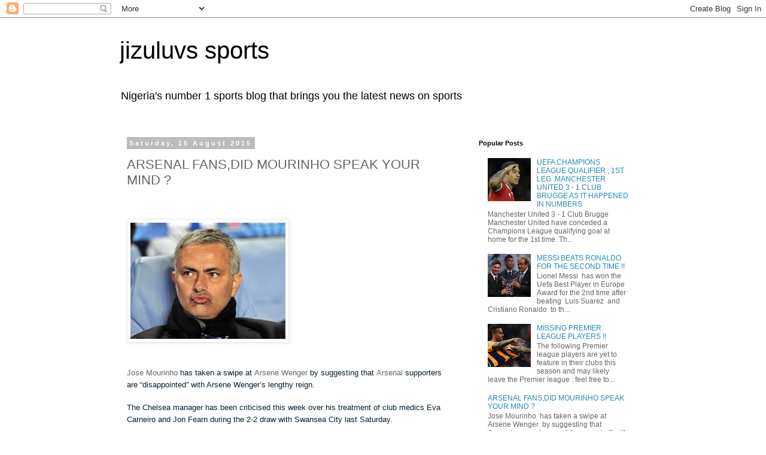

--- FILE ---
content_type: text/html; charset=UTF-8
request_url: https://jizuluvssports.blogspot.com/2015/08/arsenal-fansdid-mourinho-speak-your-mind.html
body_size: 18907
content:
<!DOCTYPE html>
<html class='v2' dir='ltr' lang='en-GB'>
<head>
<link href='https://www.blogger.com/static/v1/widgets/335934321-css_bundle_v2.css' rel='stylesheet' type='text/css'/>
<meta content='width=1100' name='viewport'/>
<meta content='text/html; charset=UTF-8' http-equiv='Content-Type'/>
<meta content='blogger' name='generator'/>
<link href='https://jizuluvssports.blogspot.com/favicon.ico' rel='icon' type='image/x-icon'/>
<link href='http://jizuluvssports.blogspot.com/2015/08/arsenal-fansdid-mourinho-speak-your-mind.html' rel='canonical'/>
<link rel="alternate" type="application/atom+xml" title="jizuluvs sports - Atom" href="https://jizuluvssports.blogspot.com/feeds/posts/default" />
<link rel="alternate" type="application/rss+xml" title="jizuluvs sports - RSS" href="https://jizuluvssports.blogspot.com/feeds/posts/default?alt=rss" />
<link rel="service.post" type="application/atom+xml" title="jizuluvs sports - Atom" href="https://www.blogger.com/feeds/2134119423712468930/posts/default" />

<link rel="alternate" type="application/atom+xml" title="jizuluvs sports - Atom" href="https://jizuluvssports.blogspot.com/feeds/5270791008049782091/comments/default" />
<!--Can't find substitution for tag [blog.ieCssRetrofitLinks]-->
<link href='[data-uri]' rel='image_src'/>
<meta content='http://jizuluvssports.blogspot.com/2015/08/arsenal-fansdid-mourinho-speak-your-mind.html' property='og:url'/>
<meta content='ARSENAL FANS,DID MOURINHO SPEAK YOUR MIND ?' property='og:title'/>
<meta content='' property='og:description'/>
<meta content='[data-uri]' property='og:image'/>
<title>jizuluvs sports: ARSENAL FANS,DID MOURINHO SPEAK YOUR MIND ?</title>
<style id='page-skin-1' type='text/css'><!--
/*
-----------------------------------------------
Blogger Template Style
Name:     Simple
Designer: Blogger
URL:      www.blogger.com
----------------------------------------------- */
/* Content
----------------------------------------------- */
body {
font: normal normal 12px 'Trebuchet MS', Trebuchet, Verdana, sans-serif;
color: #666666;
background: #ffffff none repeat scroll top left;
padding: 0 0 0 0;
}
html body .region-inner {
min-width: 0;
max-width: 100%;
width: auto;
}
h2 {
font-size: 22px;
}
a:link {
text-decoration:none;
color: #2288bb;
}
a:visited {
text-decoration:none;
color: #888888;
}
a:hover {
text-decoration:underline;
color: #33aaff;
}
.body-fauxcolumn-outer .fauxcolumn-inner {
background: transparent none repeat scroll top left;
_background-image: none;
}
.body-fauxcolumn-outer .cap-top {
position: absolute;
z-index: 1;
height: 400px;
width: 100%;
}
.body-fauxcolumn-outer .cap-top .cap-left {
width: 100%;
background: transparent none repeat-x scroll top left;
_background-image: none;
}
.content-outer {
-moz-box-shadow: 0 0 0 rgba(0, 0, 0, .15);
-webkit-box-shadow: 0 0 0 rgba(0, 0, 0, .15);
-goog-ms-box-shadow: 0 0 0 #333333;
box-shadow: 0 0 0 rgba(0, 0, 0, .15);
margin-bottom: 1px;
}
.content-inner {
padding: 10px 40px;
}
.content-inner {
background-color: #ffffff;
}
/* Header
----------------------------------------------- */
.header-outer {
background: transparent none repeat-x scroll 0 -400px;
_background-image: none;
}
.Header h1 {
font: normal normal 40px 'Trebuchet MS',Trebuchet,Verdana,sans-serif;
color: #000000;
text-shadow: 0 0 0 rgba(0, 0, 0, .2);
}
.Header h1 a {
color: #000000;
}
.Header .description {
font-size: 18px;
color: #000000;
}
.header-inner .Header .titlewrapper {
padding: 22px 0;
}
.header-inner .Header .descriptionwrapper {
padding: 0 0;
}
/* Tabs
----------------------------------------------- */
.tabs-inner .section:first-child {
border-top: 0 solid #dddddd;
}
.tabs-inner .section:first-child ul {
margin-top: -1px;
border-top: 1px solid #dddddd;
border-left: 1px solid #dddddd;
border-right: 1px solid #dddddd;
}
.tabs-inner .widget ul {
background: transparent none repeat-x scroll 0 -800px;
_background-image: none;
border-bottom: 1px solid #dddddd;
margin-top: 0;
margin-left: -30px;
margin-right: -30px;
}
.tabs-inner .widget li a {
display: inline-block;
padding: .6em 1em;
font: normal normal 12px 'Trebuchet MS', Trebuchet, Verdana, sans-serif;
color: #000000;
border-left: 1px solid #ffffff;
border-right: 1px solid #dddddd;
}
.tabs-inner .widget li:first-child a {
border-left: none;
}
.tabs-inner .widget li.selected a, .tabs-inner .widget li a:hover {
color: #000000;
background-color: #eeeeee;
text-decoration: none;
}
/* Columns
----------------------------------------------- */
.main-outer {
border-top: 0 solid transparent;
}
.fauxcolumn-left-outer .fauxcolumn-inner {
border-right: 1px solid transparent;
}
.fauxcolumn-right-outer .fauxcolumn-inner {
border-left: 1px solid transparent;
}
/* Headings
----------------------------------------------- */
div.widget > h2,
div.widget h2.title {
margin: 0 0 1em 0;
font: normal bold 11px 'Trebuchet MS',Trebuchet,Verdana,sans-serif;
color: #000000;
}
/* Widgets
----------------------------------------------- */
.widget .zippy {
color: #999999;
text-shadow: 2px 2px 1px rgba(0, 0, 0, .1);
}
.widget .popular-posts ul {
list-style: none;
}
/* Posts
----------------------------------------------- */
h2.date-header {
font: normal bold 11px Arial, Tahoma, Helvetica, FreeSans, sans-serif;
}
.date-header span {
background-color: #bbbbbb;
color: #ffffff;
padding: 0.4em;
letter-spacing: 3px;
margin: inherit;
}
.main-inner {
padding-top: 35px;
padding-bottom: 65px;
}
.main-inner .column-center-inner {
padding: 0 0;
}
.main-inner .column-center-inner .section {
margin: 0 1em;
}
.post {
margin: 0 0 45px 0;
}
h3.post-title, .comments h4 {
font: normal normal 22px 'Trebuchet MS',Trebuchet,Verdana,sans-serif;
margin: .75em 0 0;
}
.post-body {
font-size: 110%;
line-height: 1.4;
position: relative;
}
.post-body img, .post-body .tr-caption-container, .Profile img, .Image img,
.BlogList .item-thumbnail img {
padding: 2px;
background: #ffffff;
border: 1px solid #eeeeee;
-moz-box-shadow: 1px 1px 5px rgba(0, 0, 0, .1);
-webkit-box-shadow: 1px 1px 5px rgba(0, 0, 0, .1);
box-shadow: 1px 1px 5px rgba(0, 0, 0, .1);
}
.post-body img, .post-body .tr-caption-container {
padding: 5px;
}
.post-body .tr-caption-container {
color: #666666;
}
.post-body .tr-caption-container img {
padding: 0;
background: transparent;
border: none;
-moz-box-shadow: 0 0 0 rgba(0, 0, 0, .1);
-webkit-box-shadow: 0 0 0 rgba(0, 0, 0, .1);
box-shadow: 0 0 0 rgba(0, 0, 0, .1);
}
.post-header {
margin: 0 0 1.5em;
line-height: 1.6;
font-size: 90%;
}
.post-footer {
margin: 20px -2px 0;
padding: 5px 10px;
color: #666666;
background-color: #eeeeee;
border-bottom: 1px solid #eeeeee;
line-height: 1.6;
font-size: 90%;
}
#comments .comment-author {
padding-top: 1.5em;
border-top: 1px solid transparent;
background-position: 0 1.5em;
}
#comments .comment-author:first-child {
padding-top: 0;
border-top: none;
}
.avatar-image-container {
margin: .2em 0 0;
}
#comments .avatar-image-container img {
border: 1px solid #eeeeee;
}
/* Comments
----------------------------------------------- */
.comments .comments-content .icon.blog-author {
background-repeat: no-repeat;
background-image: url([data-uri]);
}
.comments .comments-content .loadmore a {
border-top: 1px solid #999999;
border-bottom: 1px solid #999999;
}
.comments .comment-thread.inline-thread {
background-color: #eeeeee;
}
.comments .continue {
border-top: 2px solid #999999;
}
/* Accents
---------------------------------------------- */
.section-columns td.columns-cell {
border-left: 1px solid transparent;
}
.blog-pager {
background: transparent url(//www.blogblog.com/1kt/simple/paging_dot.png) repeat-x scroll top center;
}
.blog-pager-older-link, .home-link,
.blog-pager-newer-link {
background-color: #ffffff;
padding: 5px;
}
.footer-outer {
border-top: 1px dashed #bbbbbb;
}
/* Mobile
----------------------------------------------- */
body.mobile  {
background-size: auto;
}
.mobile .body-fauxcolumn-outer {
background: transparent none repeat scroll top left;
}
.mobile .body-fauxcolumn-outer .cap-top {
background-size: 100% auto;
}
.mobile .content-outer {
-webkit-box-shadow: 0 0 3px rgba(0, 0, 0, .15);
box-shadow: 0 0 3px rgba(0, 0, 0, .15);
}
.mobile .tabs-inner .widget ul {
margin-left: 0;
margin-right: 0;
}
.mobile .post {
margin: 0;
}
.mobile .main-inner .column-center-inner .section {
margin: 0;
}
.mobile .date-header span {
padding: 0.1em 10px;
margin: 0 -10px;
}
.mobile h3.post-title {
margin: 0;
}
.mobile .blog-pager {
background: transparent none no-repeat scroll top center;
}
.mobile .footer-outer {
border-top: none;
}
.mobile .main-inner, .mobile .footer-inner {
background-color: #ffffff;
}
.mobile-index-contents {
color: #666666;
}
.mobile-link-button {
background-color: #2288bb;
}
.mobile-link-button a:link, .mobile-link-button a:visited {
color: #ffffff;
}
.mobile .tabs-inner .section:first-child {
border-top: none;
}
.mobile .tabs-inner .PageList .widget-content {
background-color: #eeeeee;
color: #000000;
border-top: 1px solid #dddddd;
border-bottom: 1px solid #dddddd;
}
.mobile .tabs-inner .PageList .widget-content .pagelist-arrow {
border-left: 1px solid #dddddd;
}

--></style>
<style id='template-skin-1' type='text/css'><!--
body {
min-width: 960px;
}
.content-outer, .content-fauxcolumn-outer, .region-inner {
min-width: 960px;
max-width: 960px;
_width: 960px;
}
.main-inner .columns {
padding-left: 0;
padding-right: 310px;
}
.main-inner .fauxcolumn-center-outer {
left: 0;
right: 310px;
/* IE6 does not respect left and right together */
_width: expression(this.parentNode.offsetWidth -
parseInt("0") -
parseInt("310px") + 'px');
}
.main-inner .fauxcolumn-left-outer {
width: 0;
}
.main-inner .fauxcolumn-right-outer {
width: 310px;
}
.main-inner .column-left-outer {
width: 0;
right: 100%;
margin-left: -0;
}
.main-inner .column-right-outer {
width: 310px;
margin-right: -310px;
}
#layout {
min-width: 0;
}
#layout .content-outer {
min-width: 0;
width: 800px;
}
#layout .region-inner {
min-width: 0;
width: auto;
}
body#layout div.add_widget {
padding: 8px;
}
body#layout div.add_widget a {
margin-left: 32px;
}
--></style>
<script type='text/javascript'>
        (function(i,s,o,g,r,a,m){i['GoogleAnalyticsObject']=r;i[r]=i[r]||function(){
        (i[r].q=i[r].q||[]).push(arguments)},i[r].l=1*new Date();a=s.createElement(o),
        m=s.getElementsByTagName(o)[0];a.async=1;a.src=g;m.parentNode.insertBefore(a,m)
        })(window,document,'script','https://www.google-analytics.com/analytics.js','ga');
        ga('create', 'UA-50657203-1', 'auto', 'blogger');
        ga('blogger.send', 'pageview');
      </script>
<link href='https://www.blogger.com/dyn-css/authorization.css?targetBlogID=2134119423712468930&amp;zx=0b8cd0a0-23af-4dce-96a8-53c21899cab6' media='none' onload='if(media!=&#39;all&#39;)media=&#39;all&#39;' rel='stylesheet'/><noscript><link href='https://www.blogger.com/dyn-css/authorization.css?targetBlogID=2134119423712468930&amp;zx=0b8cd0a0-23af-4dce-96a8-53c21899cab6' rel='stylesheet'/></noscript>
<meta name='google-adsense-platform-account' content='ca-host-pub-1556223355139109'/>
<meta name='google-adsense-platform-domain' content='blogspot.com'/>

</head>
<body class='loading variant-simplysimple'>
<div class='navbar section' id='navbar' name='Navbar'><div class='widget Navbar' data-version='1' id='Navbar1'><script type="text/javascript">
    function setAttributeOnload(object, attribute, val) {
      if(window.addEventListener) {
        window.addEventListener('load',
          function(){ object[attribute] = val; }, false);
      } else {
        window.attachEvent('onload', function(){ object[attribute] = val; });
      }
    }
  </script>
<div id="navbar-iframe-container"></div>
<script type="text/javascript" src="https://apis.google.com/js/platform.js"></script>
<script type="text/javascript">
      gapi.load("gapi.iframes:gapi.iframes.style.bubble", function() {
        if (gapi.iframes && gapi.iframes.getContext) {
          gapi.iframes.getContext().openChild({
              url: 'https://www.blogger.com/navbar/2134119423712468930?po\x3d5270791008049782091\x26origin\x3dhttps://jizuluvssports.blogspot.com',
              where: document.getElementById("navbar-iframe-container"),
              id: "navbar-iframe"
          });
        }
      });
    </script><script type="text/javascript">
(function() {
var script = document.createElement('script');
script.type = 'text/javascript';
script.src = '//pagead2.googlesyndication.com/pagead/js/google_top_exp.js';
var head = document.getElementsByTagName('head')[0];
if (head) {
head.appendChild(script);
}})();
</script>
</div></div>
<div class='body-fauxcolumns'>
<div class='fauxcolumn-outer body-fauxcolumn-outer'>
<div class='cap-top'>
<div class='cap-left'></div>
<div class='cap-right'></div>
</div>
<div class='fauxborder-left'>
<div class='fauxborder-right'></div>
<div class='fauxcolumn-inner'>
</div>
</div>
<div class='cap-bottom'>
<div class='cap-left'></div>
<div class='cap-right'></div>
</div>
</div>
</div>
<div class='content'>
<div class='content-fauxcolumns'>
<div class='fauxcolumn-outer content-fauxcolumn-outer'>
<div class='cap-top'>
<div class='cap-left'></div>
<div class='cap-right'></div>
</div>
<div class='fauxborder-left'>
<div class='fauxborder-right'></div>
<div class='fauxcolumn-inner'>
</div>
</div>
<div class='cap-bottom'>
<div class='cap-left'></div>
<div class='cap-right'></div>
</div>
</div>
</div>
<div class='content-outer'>
<div class='content-cap-top cap-top'>
<div class='cap-left'></div>
<div class='cap-right'></div>
</div>
<div class='fauxborder-left content-fauxborder-left'>
<div class='fauxborder-right content-fauxborder-right'></div>
<div class='content-inner'>
<header>
<div class='header-outer'>
<div class='header-cap-top cap-top'>
<div class='cap-left'></div>
<div class='cap-right'></div>
</div>
<div class='fauxborder-left header-fauxborder-left'>
<div class='fauxborder-right header-fauxborder-right'></div>
<div class='region-inner header-inner'>
<div class='header section' id='header' name='Header'><div class='widget Header' data-version='1' id='Header1'>
<div id='header-inner'>
<div class='titlewrapper'>
<h1 class='title'>
<a href='https://jizuluvssports.blogspot.com/'>
jizuluvs sports
</a>
</h1>
</div>
<div class='descriptionwrapper'>
<p class='description'><span>Nigeria's number 1 sports blog that brings you the latest news on sports</span></p>
</div>
</div>
</div></div>
</div>
</div>
<div class='header-cap-bottom cap-bottom'>
<div class='cap-left'></div>
<div class='cap-right'></div>
</div>
</div>
</header>
<div class='tabs-outer'>
<div class='tabs-cap-top cap-top'>
<div class='cap-left'></div>
<div class='cap-right'></div>
</div>
<div class='fauxborder-left tabs-fauxborder-left'>
<div class='fauxborder-right tabs-fauxborder-right'></div>
<div class='region-inner tabs-inner'>
<div class='tabs no-items section' id='crosscol' name='Cross-column'></div>
<div class='tabs no-items section' id='crosscol-overflow' name='Cross-Column 2'></div>
</div>
</div>
<div class='tabs-cap-bottom cap-bottom'>
<div class='cap-left'></div>
<div class='cap-right'></div>
</div>
</div>
<div class='main-outer'>
<div class='main-cap-top cap-top'>
<div class='cap-left'></div>
<div class='cap-right'></div>
</div>
<div class='fauxborder-left main-fauxborder-left'>
<div class='fauxborder-right main-fauxborder-right'></div>
<div class='region-inner main-inner'>
<div class='columns fauxcolumns'>
<div class='fauxcolumn-outer fauxcolumn-center-outer'>
<div class='cap-top'>
<div class='cap-left'></div>
<div class='cap-right'></div>
</div>
<div class='fauxborder-left'>
<div class='fauxborder-right'></div>
<div class='fauxcolumn-inner'>
</div>
</div>
<div class='cap-bottom'>
<div class='cap-left'></div>
<div class='cap-right'></div>
</div>
</div>
<div class='fauxcolumn-outer fauxcolumn-left-outer'>
<div class='cap-top'>
<div class='cap-left'></div>
<div class='cap-right'></div>
</div>
<div class='fauxborder-left'>
<div class='fauxborder-right'></div>
<div class='fauxcolumn-inner'>
</div>
</div>
<div class='cap-bottom'>
<div class='cap-left'></div>
<div class='cap-right'></div>
</div>
</div>
<div class='fauxcolumn-outer fauxcolumn-right-outer'>
<div class='cap-top'>
<div class='cap-left'></div>
<div class='cap-right'></div>
</div>
<div class='fauxborder-left'>
<div class='fauxborder-right'></div>
<div class='fauxcolumn-inner'>
</div>
</div>
<div class='cap-bottom'>
<div class='cap-left'></div>
<div class='cap-right'></div>
</div>
</div>
<!-- corrects IE6 width calculation -->
<div class='columns-inner'>
<div class='column-center-outer'>
<div class='column-center-inner'>
<div class='main section' id='main' name='Main'><div class='widget Blog' data-version='1' id='Blog1'>
<div class='blog-posts hfeed'>

          <div class="date-outer">
        
<h2 class='date-header'><span>Saturday, 15 August 2015</span></h2>

          <div class="date-posts">
        
<div class='post-outer'>
<div class='post hentry uncustomized-post-template' itemprop='blogPost' itemscope='itemscope' itemtype='http://schema.org/BlogPosting'>
<meta content='[data-uri]' itemprop='image_url'/>
<meta content='2134119423712468930' itemprop='blogId'/>
<meta content='5270791008049782091' itemprop='postId'/>
<a name='5270791008049782091'></a>
<h3 class='post-title entry-title' itemprop='name'>
ARSENAL FANS,DID MOURINHO SPEAK YOUR MIND ?
</h3>
<div class='post-header'>
<div class='post-header-line-1'></div>
</div>
<div class='post-body entry-content' id='post-body-5270791008049782091' itemprop='description articleBody'>
<br />
<br />
<img alt="Image result for mourinho" src="[data-uri]" /><br />
<br />
<br />
Jose Mourinho<span style="background-color: white; color: #081f2c; font-family: Arial, 'Helvetica Neue', Helvetica, sans-serif; font-size: 12.960000038147px; line-height: 20.7360000610352px;">&nbsp;has taken a swipe at&nbsp;</span>Arsene Wenger<span style="background-color: white; color: #081f2c; font-family: Arial, 'Helvetica Neue', Helvetica, sans-serif; font-size: 12.960000038147px; line-height: 20.7360000610352px;">&nbsp;by suggesting that&nbsp;</span>Arsenal<span style="background-color: white; color: #081f2c; font-family: Arial, 'Helvetica Neue', Helvetica, sans-serif; font-size: 12.960000038147px; line-height: 20.7360000610352px;">&nbsp;supporters are &#8220;disappointed&#8221; with Arsene Wenger&#8217;s lengthy reign.</span><br style="background-color: white; color: #081f2c; font-family: Arial, 'Helvetica Neue', Helvetica, sans-serif; font-size: 12.960000038147px; line-height: 20.7360000610352px;" /><br style="background-color: white; color: #081f2c; font-family: Arial, 'Helvetica Neue', Helvetica, sans-serif; font-size: 12.960000038147px; line-height: 20.7360000610352px;" /><span style="background-color: white; color: #081f2c; font-family: Arial, 'Helvetica Neue', Helvetica, sans-serif; font-size: 12.960000038147px; line-height: 20.7360000610352px;">The Chelsea manager has been criticised this week over his treatment of club medics Eva Carneiro and Jon Fearn during the 2-2 draw with Swansea City last Saturday.</span><br style="background-color: white; color: #081f2c; font-family: Arial, 'Helvetica Neue', Helvetica, sans-serif; font-size: 12.960000038147px; line-height: 20.7360000610352px;" /><br style="background-color: white; color: #081f2c; font-family: Arial, 'Helvetica Neue', Helvetica, sans-serif; font-size: 12.960000038147px; line-height: 20.7360000610352px;" /><span style="background-color: white; color: #081f2c; font-family: Arial, 'Helvetica Neue', Helvetica, sans-serif; font-size: 12.960000038147px; line-height: 20.7360000610352px;">Carneiro and Fearn will not be on the bench on Sunday as Chelsea travel to Manchester City - last season&#8217;s runners-up in the title race.</span><br style="background-color: white; color: #081f2c; font-family: Arial, 'Helvetica Neue', Helvetica, sans-serif; font-size: 12.960000038147px; line-height: 20.7360000610352px;" /><br style="background-color: white; color: #081f2c; font-family: Arial, 'Helvetica Neue', Helvetica, sans-serif; font-size: 12.960000038147px; line-height: 20.7360000610352px;" /><span style="background-color: white; color: #081f2c; font-family: Arial, 'Helvetica Neue', Helvetica, sans-serif; font-size: 12.960000038147px; line-height: 20.7360000610352px;">But when asked whether he is surprised that Manuel Pellegrini remains at Manchester City following their disappointing campaign,he replied: &#8220;Why? Some other clubs are disappointed for 15 years and the manager is the same.&#8221;</span>
<div style='clear: both;'></div>
</div>
<div class='post-footer'>
<div class='post-footer-line post-footer-line-1'>
<span class='post-author vcard'>
Posted by
<span class='fn' itemprop='author' itemscope='itemscope' itemtype='http://schema.org/Person'>
<span itemprop='name'>Sportified</span>
</span>
</span>
<span class='post-timestamp'>
at
<meta content='http://jizuluvssports.blogspot.com/2015/08/arsenal-fansdid-mourinho-speak-your-mind.html' itemprop='url'/>
<a class='timestamp-link' href='https://jizuluvssports.blogspot.com/2015/08/arsenal-fansdid-mourinho-speak-your-mind.html' rel='bookmark' title='permanent link'><abbr class='published' itemprop='datePublished' title='2015-08-15T15:36:00-07:00'>15:36:00</abbr></a>
</span>
<span class='post-comment-link'>
</span>
<span class='post-icons'>
</span>
<div class='post-share-buttons goog-inline-block'>
<a class='goog-inline-block share-button sb-email' href='https://www.blogger.com/share-post.g?blogID=2134119423712468930&postID=5270791008049782091&target=email' target='_blank' title='Email This'><span class='share-button-link-text'>Email This</span></a><a class='goog-inline-block share-button sb-blog' href='https://www.blogger.com/share-post.g?blogID=2134119423712468930&postID=5270791008049782091&target=blog' onclick='window.open(this.href, "_blank", "height=270,width=475"); return false;' target='_blank' title='BlogThis!'><span class='share-button-link-text'>BlogThis!</span></a><a class='goog-inline-block share-button sb-twitter' href='https://www.blogger.com/share-post.g?blogID=2134119423712468930&postID=5270791008049782091&target=twitter' target='_blank' title='Share to X'><span class='share-button-link-text'>Share to X</span></a><a class='goog-inline-block share-button sb-facebook' href='https://www.blogger.com/share-post.g?blogID=2134119423712468930&postID=5270791008049782091&target=facebook' onclick='window.open(this.href, "_blank", "height=430,width=640"); return false;' target='_blank' title='Share to Facebook'><span class='share-button-link-text'>Share to Facebook</span></a><a class='goog-inline-block share-button sb-pinterest' href='https://www.blogger.com/share-post.g?blogID=2134119423712468930&postID=5270791008049782091&target=pinterest' target='_blank' title='Share to Pinterest'><span class='share-button-link-text'>Share to Pinterest</span></a>
</div>
</div>
<div class='post-footer-line post-footer-line-2'>
<span class='post-labels'>
</span>
</div>
<div class='post-footer-line post-footer-line-3'>
<span class='post-location'>
</span>
</div>
</div>
</div>
<div class='comments' id='comments'>
<a name='comments'></a>
<h4>No comments:</h4>
<div id='Blog1_comments-block-wrapper'>
<dl class='avatar-comment-indent' id='comments-block'>
</dl>
</div>
<p class='comment-footer'>
<div class='comment-form'>
<a name='comment-form'></a>
<h4 id='comment-post-message'>Post a Comment</h4>
<p>
</p>
<a href='https://www.blogger.com/comment/frame/2134119423712468930?po=5270791008049782091&hl=en-GB&saa=85391&origin=https://jizuluvssports.blogspot.com' id='comment-editor-src'></a>
<iframe allowtransparency='true' class='blogger-iframe-colorize blogger-comment-from-post' frameborder='0' height='410px' id='comment-editor' name='comment-editor' src='' width='100%'></iframe>
<script src='https://www.blogger.com/static/v1/jsbin/2830521187-comment_from_post_iframe.js' type='text/javascript'></script>
<script type='text/javascript'>
      BLOG_CMT_createIframe('https://www.blogger.com/rpc_relay.html');
    </script>
</div>
</p>
</div>
</div>

        </div></div>
      
</div>
<div class='blog-pager' id='blog-pager'>
<span id='blog-pager-newer-link'>
<a class='blog-pager-newer-link' href='https://jizuluvssports.blogspot.com/2015/08/premier-league-result-leicester-city.html' id='Blog1_blog-pager-newer-link' title='Newer Post'>Newer Post</a>
</span>
<span id='blog-pager-older-link'>
<a class='blog-pager-older-link' href='https://jizuluvssports.blogspot.com/2015/08/real-madrid-has-new-captain-unveiled.html' id='Blog1_blog-pager-older-link' title='Older Post'>Older Post</a>
</span>
<a class='home-link' href='https://jizuluvssports.blogspot.com/'>Home</a>
</div>
<div class='clear'></div>
<div class='post-feeds'>
<div class='feed-links'>
Subscribe to:
<a class='feed-link' href='https://jizuluvssports.blogspot.com/feeds/5270791008049782091/comments/default' target='_blank' type='application/atom+xml'>Post Comments (Atom)</a>
</div>
</div>
</div></div>
</div>
</div>
<div class='column-left-outer'>
<div class='column-left-inner'>
<aside>
</aside>
</div>
</div>
<div class='column-right-outer'>
<div class='column-right-inner'>
<aside>
<div class='sidebar section' id='sidebar-right-1'><div class='widget PopularPosts' data-version='1' id='PopularPosts2'>
<h2>Popular Posts</h2>
<div class='widget-content popular-posts'>
<ul>
<li>
<div class='item-content'>
<div class='item-thumbnail'>
<a href='https://jizuluvssports.blogspot.com/2015/08/uefa-champions-league-qualifier-1st-leg.html' target='_blank'>
<img alt='' border='0' src='https://lh3.googleusercontent.com/blogger_img_proxy/AEn0k_t7h1Ogn4Mh56t2Fkc-x9tbVCD6i5N8tUUoHdT2P1yAEP_s7D5ktcmxk2wW-1ea9kaRcQeea2fUU0jAIpP6Yjhsw40lEtWXi7bqabrxLDtUkAyZAg=w72-h72-p-k-no-nu'/>
</a>
</div>
<div class='item-title'><a href='https://jizuluvssports.blogspot.com/2015/08/uefa-champions-league-qualifier-1st-leg.html'>UEFA CHAMPIONS LEAGUE QUALIFIER ; 1ST LEG :MANCHESTER UNITED 3 - 1 CLUB BRUGGE AS IT HAPPENED IN NUMBERS</a></div>
<div class='item-snippet'>     Manchester United 3 - 1 Club Brugge  Manchester United have conceded a Champions League qualifying goal at home for the 1st time.    Th...</div>
</div>
<div style='clear: both;'></div>
</li>
<li>
<div class='item-content'>
<div class='item-thumbnail'>
<a href='https://jizuluvssports.blogspot.com/2015/08/messi-beats-ronaldo-for-second-time.html' target='_blank'>
<img alt='' border='0' src='https://lh3.googleusercontent.com/blogger_img_proxy/[base64]w72-h72-p-k-no-nu'/>
</a>
</div>
<div class='item-title'><a href='https://jizuluvssports.blogspot.com/2015/08/messi-beats-ronaldo-for-second-time.html'>MESSI BEATS RONALDO FOR THE SECOND TIME !!</a></div>
<div class='item-snippet'>       Lionel Messi &#160;has won the Uefa Best Player in Europe Award for the 2nd time after beating&#160; Luis Suarez&#160; and&#160; Cristiano Ronaldo &#160;to th...</div>
</div>
<div style='clear: both;'></div>
</li>
<li>
<div class='item-content'>
<div class='item-thumbnail'>
<a href='https://jizuluvssports.blogspot.com/2015/08/missing-premier-league-players.html' target='_blank'>
<img alt='' border='0' src='https://lh3.googleusercontent.com/blogger_img_proxy/AEn0k_vpP8n8Q2-rnoAv1Ko1MP_EFcYd5iMtzpzwzfRdYnTylYRSW4RINkC3tsT2KejUR7XlH7NUFomq3YKmHDMBeQcletdpD3O5chcju4fscJh3W1CDsSiAkJe0xJPANlLT0XFbBrzeFqpw_293V9iO9j0GHJs8QwbopJtg4Eiyz1c=w72-h72-p-k-no-nu'/>
</a>
</div>
<div class='item-title'><a href='https://jizuluvssports.blogspot.com/2015/08/missing-premier-league-players.html'>MISSING PREMIER LEAGUE PLAYERS !!</a></div>
<div class='item-snippet'> The following Premier league players are yet to feature in their clubs this season and may likely leave the Premier league :   feel free to...</div>
</div>
<div style='clear: both;'></div>
</li>
<li>
<div class='item-content'>
<div class='item-title'><a href='https://jizuluvssports.blogspot.com/2015/08/arsenal-fansdid-mourinho-speak-your-mind.html'>ARSENAL FANS,DID MOURINHO SPEAK YOUR MIND ?</a></div>
<div class='item-snippet'>     Jose Mourinho &#160;has taken a swipe at&#160; Arsene Wenger &#160;by suggesting that&#160; Arsenal &#160;supporters are &#8220;disappointed&#8221; with Arsene Wenger&#8217;s len...</div>
</div>
<div style='clear: both;'></div>
</li>
<li>
<div class='item-content'>
<div class='item-thumbnail'>
<a href='https://jizuluvssports.blogspot.com/2015/08/premier-league-week-3-result-arsenal-0.html' target='_blank'>
<img alt='' border='0' src='https://lh3.googleusercontent.com/blogger_img_proxy/AEn0k_tsY_NZPF0JeVElC5m-fOvnLKufLnwsv3X5w29R27vKZdLsTTF7tnMk1V578AAAi-XhJ9CjX_cnn7EqOu0Ca0GyV_EVwKigqssYCWlPkQKP_-NBzYV6YcPuLR85xg_N_28MMKShWJYCjFViINXM=w72-h72-p-k-no-nu'/>
</a>
</div>
<div class='item-title'><a href='https://jizuluvssports.blogspot.com/2015/08/premier-league-week-3-result-arsenal-0.html'>PREMIER LEAGUE WEEK 3 RESULT : ARSENAL 0 - 0 LIVERPOOL AS IT HAPPENED IN NUMBERS</a></div>
<div class='item-snippet'>     Arsenal &#160;0 - 0 Liverpool   Arsenal have now failed to score in 5 of their last 6 games at the Emirates   Liverpool had 5 shots on targe...</div>
</div>
<div style='clear: both;'></div>
</li>
<li>
<div class='item-content'>
<div class='item-thumbnail'>
<a href='https://jizuluvssports.blogspot.com/2015/08/premier-league-match-week-3-result.html' target='_blank'>
<img alt='' border='0' src='https://lh3.googleusercontent.com/blogger_img_proxy/AEn0k_uCNq8RkGoz2bb5_g7PdH3X5hySfH6rE058ijMwnF2FZ6qJeZd9QMmaj_wSGKirOogd6K4wvvHJ3MzXacaNO57uvikTrgS6NzjcWdkMJXbecseYH8lU_2eBcMafO4DVpwSzvLixnzW4kPOeBxhY=w72-h72-p-k-no-nu'/>
</a>
</div>
<div class='item-title'><a href='https://jizuluvssports.blogspot.com/2015/08/premier-league-match-week-3-result.html'>PREMIER LEAGUE MATCH WEEK 3 RESULT</a></div>
<div class='item-snippet'> Manchester City are now top of the Premier league table,Liverpool currently occupy the 5th place,Chelsea are at the 9th place,while Arsenal...</div>
</div>
<div style='clear: both;'></div>
</li>
<li>
<div class='item-content'>
<div class='item-thumbnail'>
<a href='https://jizuluvssports.blogspot.com/2015/08/premier-league-result-table.html' target='_blank'>
<img alt='' border='0' src='https://lh3.googleusercontent.com/blogger_img_proxy/AEn0k_tei2xeLx8sWGmorIHb2gc8l8zPzwZ1h9coVbDP6kDykDbAJwnNr3TZa1_v-VK2bH9c6FYnDMYE4mO1RDZZT2T-VL_vrnmAxZEZh0e_vOe09PRbHFgv_Igwefjz7CQvCeBnqwulYwVN5rtQpL5cauG8ZZ-YRifXJMub5VVlmLNl09KfDHE=w72-h72-p-k-no-nu'/>
</a>
</div>
<div class='item-title'><a href='https://jizuluvssports.blogspot.com/2015/08/premier-league-result-table.html'>PREMIER LEAGUE RESULT TABLE</a></div>
<div class='item-snippet'>   The results for the Premier league games played on the 8th and 9th of August :   Premier league Champions Chelsea drew against Swansea an...</div>
</div>
<div style='clear: both;'></div>
</li>
<li>
<div class='item-content'>
<div class='item-thumbnail'>
<a href='https://jizuluvssports.blogspot.com/2015/07/transfer-news-ronaldo-may-forsake-benzema-wont.html' target='_blank'>
<img alt='' border='0' src='https://lh3.googleusercontent.com/blogger_img_proxy/AEn0k_urPQvtuZmTwLCIKV2BnMLLGwCmr0pPWbPd19q2F4U1y33JpU7t_6Q2zyAy79ursFo6fBpsWt6zjLKrfB2wlo-ZKZBAAoSkJCGvKKu0rkBq8ws3Oe1OydBn6d2DNOuh7sHH3hPZ4dkgIA=w72-h72-p-k-no-nu'/>
</a>
</div>
<div class='item-title'><a href='https://jizuluvssports.blogspot.com/2015/07/transfer-news-ronaldo-may-forsake-benzema-wont.html'>TRANSFER NEWS : THOUGH RONALDO MAY FORSAKE MADRID,BENZEMA WON'T</a></div>
<div class='item-snippet'>     Karim Benzema has declared he has no intention of leaving Real Madrid this summer,thereby handing a blow to Arsenal&#39;s transfer plan...</div>
</div>
<div style='clear: both;'></div>
</li>
<li>
<div class='item-content'>
<div class='item-thumbnail'>
<a href='https://jizuluvssports.blogspot.com/2015/07/its-official-di-maria-moves-on-from-manchester-united.html' target='_blank'>
<img alt='' border='0' src='https://lh3.googleusercontent.com/blogger_img_proxy/AEn0k_t4_WYysj43xXekXbw6LrPYFtl8QMlHOP7C4iJhxwRSkr9vqXLRzJqb84KX-uHayPutvv_1YOTLj7kGrD7ArBizbckBDKG4Le40aK4NwDi1aGBwbUruJ-_J7BIShVvQpAaJ14O-G7lZNecCo2wicn4w6-D_zbjHlLgfhY9-SO86CefotXrLGoXhtk777bc=w72-h72-p-k-no-nu'/>
</a>
</div>
<div class='item-title'><a href='https://jizuluvssports.blogspot.com/2015/07/its-official-di-maria-moves-on-from-manchester-united.html'>ITS OFFICIAL !! DI MARIA MOVES ON FROM MANCHESTER UNITED</a></div>
<div class='item-snippet'>   Speculations mounted in recent weeks &#160;that&#160; Paris Saint-Germain &#160;are closing in on a deal to sign&#160; Manchester United &#160; forward&#160; Angel Di ...</div>
</div>
<div style='clear: both;'></div>
</li>
<li>
<div class='item-content'>
<div class='item-thumbnail'>
<a href='https://jizuluvssports.blogspot.com/2015/08/european-super-cup-barcelona-5-4-sevilla.html' target='_blank'>
<img alt='' border='0' src='https://lh3.googleusercontent.com/blogger_img_proxy/[base64]w72-h72-p-k-no-nu'/>
</a>
</div>
<div class='item-title'><a href='https://jizuluvssports.blogspot.com/2015/08/european-super-cup-barcelona-5-4-sevilla.html'>EUROPEAN SUPER CUP : BARCELONA 5 - 4 SEVILLA AS IT HAPPENED IN NUMBERS</a></div>
<div class='item-snippet'>    Barcelona 5 - 4 Sevilla   No single Uefa Super Cup game has seen more goals than Barcelona vs Sevilla   There were 3  free kicks scored ...</div>
</div>
<div style='clear: both;'></div>
</li>
</ul>
<div class='clear'></div>
</div>
</div></div>
<table border='0' cellpadding='0' cellspacing='0' class='section-columns columns-2'>
<tbody>
<tr>
<td class='first columns-cell'>
<div class='sidebar no-items section' id='sidebar-right-2-1'></div>
</td>
<td class='columns-cell'>
<div class='sidebar no-items section' id='sidebar-right-2-2'></div>
</td>
</tr>
</tbody>
</table>
<div class='sidebar no-items section' id='sidebar-right-3'></div>
</aside>
</div>
</div>
</div>
<div style='clear: both'></div>
<!-- columns -->
</div>
<!-- main -->
</div>
</div>
<div class='main-cap-bottom cap-bottom'>
<div class='cap-left'></div>
<div class='cap-right'></div>
</div>
</div>
<footer>
<div class='footer-outer'>
<div class='footer-cap-top cap-top'>
<div class='cap-left'></div>
<div class='cap-right'></div>
</div>
<div class='fauxborder-left footer-fauxborder-left'>
<div class='fauxborder-right footer-fauxborder-right'></div>
<div class='region-inner footer-inner'>
<div class='foot no-items section' id='footer-1'></div>
<table border='0' cellpadding='0' cellspacing='0' class='section-columns columns-2'>
<tbody>
<tr>
<td class='first columns-cell'>
<div class='foot no-items section' id='footer-2-1'></div>
</td>
<td class='columns-cell'>
<div class='foot no-items section' id='footer-2-2'></div>
</td>
</tr>
</tbody>
</table>
<!-- outside of the include in order to lock Attribution widget -->
<div class='foot section' id='footer-3' name='Footer'><div class='widget Attribution' data-version='1' id='Attribution1'>
<div class='widget-content' style='text-align: center;'>
Simple theme. Powered by <a href='https://www.blogger.com' target='_blank'>Blogger</a>.
</div>
<div class='clear'></div>
</div></div>
</div>
</div>
<div class='footer-cap-bottom cap-bottom'>
<div class='cap-left'></div>
<div class='cap-right'></div>
</div>
</div>
</footer>
<!-- content -->
</div>
</div>
<div class='content-cap-bottom cap-bottom'>
<div class='cap-left'></div>
<div class='cap-right'></div>
</div>
</div>
</div>
<script type='text/javascript'>
    window.setTimeout(function() {
        document.body.className = document.body.className.replace('loading', '');
      }, 10);
  </script>

<script type="text/javascript" src="https://www.blogger.com/static/v1/widgets/3845888474-widgets.js"></script>
<script type='text/javascript'>
window['__wavt'] = 'AOuZoY7kyeMm594cEwQR09lvazTIyac0-g:1768706453573';_WidgetManager._Init('//www.blogger.com/rearrange?blogID\x3d2134119423712468930','//jizuluvssports.blogspot.com/2015/08/arsenal-fansdid-mourinho-speak-your-mind.html','2134119423712468930');
_WidgetManager._SetDataContext([{'name': 'blog', 'data': {'blogId': '2134119423712468930', 'title': 'jizuluvs sports', 'url': 'https://jizuluvssports.blogspot.com/2015/08/arsenal-fansdid-mourinho-speak-your-mind.html', 'canonicalUrl': 'http://jizuluvssports.blogspot.com/2015/08/arsenal-fansdid-mourinho-speak-your-mind.html', 'homepageUrl': 'https://jizuluvssports.blogspot.com/', 'searchUrl': 'https://jizuluvssports.blogspot.com/search', 'canonicalHomepageUrl': 'http://jizuluvssports.blogspot.com/', 'blogspotFaviconUrl': 'https://jizuluvssports.blogspot.com/favicon.ico', 'bloggerUrl': 'https://www.blogger.com', 'hasCustomDomain': false, 'httpsEnabled': true, 'enabledCommentProfileImages': true, 'gPlusViewType': 'FILTERED_POSTMOD', 'adultContent': false, 'analyticsAccountNumber': 'UA-50657203-1', 'encoding': 'UTF-8', 'locale': 'en-GB', 'localeUnderscoreDelimited': 'en_gb', 'languageDirection': 'ltr', 'isPrivate': false, 'isMobile': false, 'isMobileRequest': false, 'mobileClass': '', 'isPrivateBlog': false, 'isDynamicViewsAvailable': true, 'feedLinks': '\x3clink rel\x3d\x22alternate\x22 type\x3d\x22application/atom+xml\x22 title\x3d\x22jizuluvs sports - Atom\x22 href\x3d\x22https://jizuluvssports.blogspot.com/feeds/posts/default\x22 /\x3e\n\x3clink rel\x3d\x22alternate\x22 type\x3d\x22application/rss+xml\x22 title\x3d\x22jizuluvs sports - RSS\x22 href\x3d\x22https://jizuluvssports.blogspot.com/feeds/posts/default?alt\x3drss\x22 /\x3e\n\x3clink rel\x3d\x22service.post\x22 type\x3d\x22application/atom+xml\x22 title\x3d\x22jizuluvs sports - Atom\x22 href\x3d\x22https://www.blogger.com/feeds/2134119423712468930/posts/default\x22 /\x3e\n\n\x3clink rel\x3d\x22alternate\x22 type\x3d\x22application/atom+xml\x22 title\x3d\x22jizuluvs sports - Atom\x22 href\x3d\x22https://jizuluvssports.blogspot.com/feeds/5270791008049782091/comments/default\x22 /\x3e\n', 'meTag': '', 'adsenseHostId': 'ca-host-pub-1556223355139109', 'adsenseHasAds': false, 'adsenseAutoAds': false, 'boqCommentIframeForm': true, 'loginRedirectParam': '', 'isGoogleEverywhereLinkTooltipEnabled': true, 'view': '', 'dynamicViewsCommentsSrc': '//www.blogblog.com/dynamicviews/4224c15c4e7c9321/js/comments.js', 'dynamicViewsScriptSrc': '//www.blogblog.com/dynamicviews/2dfa401275732ff9', 'plusOneApiSrc': 'https://apis.google.com/js/platform.js', 'disableGComments': true, 'interstitialAccepted': false, 'sharing': {'platforms': [{'name': 'Get link', 'key': 'link', 'shareMessage': 'Get link', 'target': ''}, {'name': 'Facebook', 'key': 'facebook', 'shareMessage': 'Share to Facebook', 'target': 'facebook'}, {'name': 'BlogThis!', 'key': 'blogThis', 'shareMessage': 'BlogThis!', 'target': 'blog'}, {'name': 'X', 'key': 'twitter', 'shareMessage': 'Share to X', 'target': 'twitter'}, {'name': 'Pinterest', 'key': 'pinterest', 'shareMessage': 'Share to Pinterest', 'target': 'pinterest'}, {'name': 'Email', 'key': 'email', 'shareMessage': 'Email', 'target': 'email'}], 'disableGooglePlus': true, 'googlePlusShareButtonWidth': 0, 'googlePlusBootstrap': '\x3cscript type\x3d\x22text/javascript\x22\x3ewindow.___gcfg \x3d {\x27lang\x27: \x27en_GB\x27};\x3c/script\x3e'}, 'hasCustomJumpLinkMessage': false, 'jumpLinkMessage': 'Read more', 'pageType': 'item', 'postId': '5270791008049782091', 'postImageUrl': '[data-uri]', 'pageName': 'ARSENAL FANS,DID MOURINHO SPEAK YOUR MIND ?', 'pageTitle': 'jizuluvs sports: ARSENAL FANS,DID MOURINHO SPEAK YOUR MIND ?', 'metaDescription': ''}}, {'name': 'features', 'data': {}}, {'name': 'messages', 'data': {'edit': 'Edit', 'linkCopiedToClipboard': 'Link copied to clipboard', 'ok': 'Ok', 'postLink': 'Post link'}}, {'name': 'template', 'data': {'name': 'Simple', 'localizedName': 'Simple', 'isResponsive': false, 'isAlternateRendering': false, 'isCustom': false, 'variant': 'simplysimple', 'variantId': 'simplysimple'}}, {'name': 'view', 'data': {'classic': {'name': 'classic', 'url': '?view\x3dclassic'}, 'flipcard': {'name': 'flipcard', 'url': '?view\x3dflipcard'}, 'magazine': {'name': 'magazine', 'url': '?view\x3dmagazine'}, 'mosaic': {'name': 'mosaic', 'url': '?view\x3dmosaic'}, 'sidebar': {'name': 'sidebar', 'url': '?view\x3dsidebar'}, 'snapshot': {'name': 'snapshot', 'url': '?view\x3dsnapshot'}, 'timeslide': {'name': 'timeslide', 'url': '?view\x3dtimeslide'}, 'isMobile': false, 'title': 'ARSENAL FANS,DID MOURINHO SPEAK YOUR MIND ?', 'description': '', 'featuredImage': '[data-uri]', 'url': 'https://jizuluvssports.blogspot.com/2015/08/arsenal-fansdid-mourinho-speak-your-mind.html', 'type': 'item', 'isSingleItem': true, 'isMultipleItems': false, 'isError': false, 'isPage': false, 'isPost': true, 'isHomepage': false, 'isArchive': false, 'isLabelSearch': false, 'postId': 5270791008049782091}}]);
_WidgetManager._RegisterWidget('_NavbarView', new _WidgetInfo('Navbar1', 'navbar', document.getElementById('Navbar1'), {}, 'displayModeFull'));
_WidgetManager._RegisterWidget('_HeaderView', new _WidgetInfo('Header1', 'header', document.getElementById('Header1'), {}, 'displayModeFull'));
_WidgetManager._RegisterWidget('_BlogView', new _WidgetInfo('Blog1', 'main', document.getElementById('Blog1'), {'cmtInteractionsEnabled': false, 'lightboxEnabled': true, 'lightboxModuleUrl': 'https://www.blogger.com/static/v1/jsbin/1887219187-lbx__en_gb.js', 'lightboxCssUrl': 'https://www.blogger.com/static/v1/v-css/828616780-lightbox_bundle.css'}, 'displayModeFull'));
_WidgetManager._RegisterWidget('_PopularPostsView', new _WidgetInfo('PopularPosts2', 'sidebar-right-1', document.getElementById('PopularPosts2'), {}, 'displayModeFull'));
_WidgetManager._RegisterWidget('_AttributionView', new _WidgetInfo('Attribution1', 'footer-3', document.getElementById('Attribution1'), {}, 'displayModeFull'));
</script>
</body>
</html>